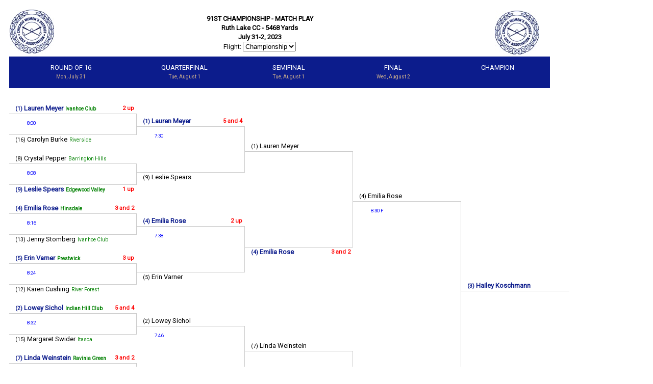

--- FILE ---
content_type: text/html
request_url: https://www.cwdga.org/matchplay.asp?evid=1071
body_size: 4104
content:
<!-- Library Files for Chicago Women's District Golf Association, www.cwdga.org SITE -->






<!---->




<!-- ########## MENU Listings and Links ########## -->


    <!DOCTYPE html>
    <head><TITLE>CWDGA Match Play Championship</TITLE>
    
    <meta content="en-us" http-equiv="Content-Language">  
	<meta content="text/html; charset=utf-8" http-equiv="Content-Type" >
	<meta name="author"  content="The CWDGA Team" />
	<meta name="viewport" content="width=device-width, initial-scale=1.0">

	<meta HTTP-EQUIV="Pragma" CONTENT="no-cache">	<!-- This clears the cache so new stuff shows -->
	<meta HTTP-EQUIV="Expires" CONTENT="-1500">
	
    <meta charset="UTF-8">
    
    
  

<style>
@import url('https://fonts.googleapis.com/css2?family=Roboto');     /*  :wght@100&display=swap  */
</style>
  
  
  
<style>
/*
 *  Flex Layout Specifics
*/
main{
  display:flex;
  flex-direction:row;
}
.round{
  display:flex;
  flex-direction:column;
  justify-content:center;
  width:212px;
  list-style:none;
  padding:0;
}
  .round .spacer{ flex-grow:1; }
  .round .spacer:first-child,
  .round .spacer:last-child{ flex-grow:.5; }

  .round .game-spacer{
    flex-grow:1;
  }
  
.round-1{
  width:250px;
}



/*
 *  General Styles
*/
body{
  font-family: 'Roboto', sans-serif;
  font-size:small;
  padding:10px;
  line-height:1.4em;
}
a {color:white; }

li.game{
  padding-left:12px;
}

  li.game.winner{
    font-weight:bold;
    color: #0C1C8C;
  }
  li.game span{
    float:right;
    margin-right:5px;
    font-size:.85em;
    color:red;
  }

  li.game-top{ border-bottom:1px solid #ccc; }

  li.game-spacer{ 
    border-right:1px solid #ccc;
    min-height:40px;
  }

   .round .game-spacer time{
    color:blue;
	font-size: 0.75em;	
	position: relative;
	top: 8px;
	left: 20px;
  }

  li.game-bottom{ 
    border-top:1px solid #ccc;
  }
  
  li.game-spacer-champ{     
    min-height:300px;
  }
  li.game-spacer-winner{     
    min-height:150px;
  }
  
  li.game-spacer-winner-consol{     
    min-height:75px;
  }
  
  

</style>

 

  
  
  <script>
      if (document.location.search.match(/type=embed/gi)) {
          window.parent.postMessage("resize", "*");
      }
</script>



    </head>
    <body translate="no" >


    <main id="logo" style="width:1060px;max-width:100%;">
    
	<table style="width:1060px;max-width:100%;" cellpadding=0 cellspacing=1>
	<tr style="background-color:white;"><td style="margin-left:20px;">
	    <img src='i/logos/ClassicLogoBlue10.jpg' border=0></td>
	    <td style="width:30%;text-align:center;"><b>
	    91ST CHAMPIONSHIP - MATCH PLAY
	    <br>Ruth Lake CC - 5468 Yards<br>July 31-2, 2023</b><center><form method="POST" action="/matchplay.asp" name=flght id=flght>Flight: <select name=flight onChange="document.flght.submit();"><option value=1  selected>Championship</option><option value=2>First</option><option value=3>Second</option><option value=4>Third</option><option value=5>Fourth</option><option value=6>Fifth</option><option value=7>Sixth</option><option value=8>Seventh</option><option value=9>Eigth</option><input type=hidden name=evid value=1071></select></form></center>
	    </td>
	    <td><img src='i/logos/ClassicLogoBlue10.jpg' border=0 style="float:right;margin-right:20px;"></td></tr>
	</table>
	
	

</main>

<main id="header"  style="width:1060px;max-width:100%;background:#0C1C8C;">


 

        <ul class="round round-1" style="text-align:center;"><span style="font-weight=bold;color:white;">ROUND OF 16</span>
            <span style="font-size:10px;color:tan;">
            Mon, July 31</span></ul>
        <ul class="round round-2" style="text-align:center;"><span style="font-weight=bold;color:white;">QUARTERFINAL</span>
            <span style="font-size:10px;color:tan;">
            Tue, August 1</span></ul>
        <ul class="round round-3" style="text-align:center;"><span style="font-weight=bold;color:white;">SEMIFINAL</span>
            <span style="font-size:10px;color:tan;">Tue, August 1</span></ul>
        <ul class="round round-4" style="text-align:center;"><span style="font-weight=bold;color:white;">FINAL</span>
            <span style="font-size:10px;color:tan;">Wed, August 2</span></ul>
        <ul class="round round-5" style="text-align:center;"><span style="font-weight=bold;color:white;">CHAMPION</span>
            <span style="font-size:10px;color:tan;">&nbsp;</span></ul>
    
    
</main>

<main id="tournament">

    
    <ul class="round round-1">
		<li class="spacer">&nbsp;</li>
    
    
			    <li class="game game-top winner">
				<small>(1)</small> Lauren Meyer<font color=green size=1>&nbsp;&nbsp;Ivanhoe Club</font>
			    &nbsp;<span>2 up</span></li>
			    
		        <li class="game game-spacer">&nbsp;<time>8:00</time></li>
		        
					<li class="game game-bottom">
                <small>(16)</small> Carolyn Burke<font color=green size=1>&nbsp;&nbsp;Riverside </font>
			    &nbsp;<span></span></li>

		        <li class="spacer">&nbsp;</li>
		        
			    <li class="game game-top">
				<small>(8)</small> Crystal Pepper<font color=green size=1>&nbsp;&nbsp;Barrington Hills </font>
			    &nbsp;<span></span></li>
			    
		        <li class="game game-spacer">&nbsp;<time>8:08</time></li>
		        
					<li class="game game-bottom winner">
                <small>(9)</small> Leslie Spears<font color=green size=1>&nbsp;&nbsp;Edgewood Valley </font>
			    &nbsp;<span>1 up</span></li>

		        <li class="spacer">&nbsp;</li>
		        
			    <li class="game game-top winner">
				<small>(4)</small> Emilia Rose<font color=green size=1>&nbsp;&nbsp;Hinsdale </font>
			    &nbsp;<span>3 and 2</span></li>
			    
		        <li class="game game-spacer">&nbsp;<time>8:16</time></li>
		        
					<li class="game game-bottom">
                <small>(13)</small> Jenny Stomberg<font color=green size=1>&nbsp;&nbsp;Ivanhoe Club</font>
			    &nbsp;<span></span></li>

		        <li class="spacer">&nbsp;</li>
		        
			    <li class="game game-top winner">
				<small>(5)</small> Erin Varner<font color=green size=1>&nbsp;&nbsp;Prestwick </font>
			    &nbsp;<span>3 up</span></li>
			    
		        <li class="game game-spacer">&nbsp;<time>8:24</time></li>
		        
					<li class="game game-bottom">
                <small>(12)</small> Karen Cushing<font color=green size=1>&nbsp;&nbsp;River Forest </font>
			    &nbsp;<span></span></li>

		        <li class="spacer">&nbsp;</li>
		        
			    <li class="game game-top winner">
				<small>(2)</small> Lowey Sichol<font color=green size=1>&nbsp;&nbsp;Indian Hill Club</font>
			    &nbsp;<span>5 and 4</span></li>
			    
		        <li class="game game-spacer">&nbsp;<time>8:32</time></li>
		        
					<li class="game game-bottom">
                <small>(15)</small> Margaret Swider<font color=green size=1>&nbsp;&nbsp;Itasca </font>
			    &nbsp;<span></span></li>

		        <li class="spacer">&nbsp;</li>
		        
			    <li class="game game-top winner">
				<small>(7)</small> Linda Weinstein<font color=green size=1>&nbsp;&nbsp;Ravinia Green </font>
			    &nbsp;<span>3 and 2</span></li>
			    
		        <li class="game game-spacer">&nbsp;<time>8:40</time></li>
		        
					<li class="game game-bottom">
                <small>(10)</small> Carol Park<font color=green size=1>&nbsp;&nbsp;Hinsdale </font>
			    &nbsp;<span></span></li>

		        <li class="spacer">&nbsp;</li>
		        
			    <li class="game game-top winner">
				<small>(3)</small> Hailey Koschmann<font color=green size=1>&nbsp;&nbsp;Ridgemoor </font>
			    &nbsp;<span>3 and 2</span></li>
			    
		        <li class="game game-spacer">&nbsp;<time>8:48</time></li>
		        
					<li class="game game-bottom">
                <small>(14)</small> Ellen Rehm<font color=green size=1>&nbsp;&nbsp;Butterfield </font>
			    &nbsp;<span></span></li>

		        <li class="spacer">&nbsp;</li>
		        
			    <li class="game game-top">
				<small>(6)</small> Jaime Bland<font color=green size=1>&nbsp;&nbsp;Barrington Hills </font>
			    &nbsp;<span></span></li>
			    
		        <li class="game game-spacer">&nbsp;<time>8:56</time></li>
		        
					<li class="game game-bottom winner">
                <small>(11)</small> Sue Hennessy<font color=green size=1>&nbsp;&nbsp;Midlothian </font>
			    &nbsp;<span>1 up</span></li>

		        <li class="spacer">&nbsp;</li>
		        
    
    </ul>
    
    
    
    <ul class="round round-2">
		<li class="spacer">&nbsp;</li>
    
    
			    <li class="game game-top winner">
			    <small>(1)</small> Lauren Meyer
			    &nbsp;<span>5 and 4</span></li>
		        
				<li class="game game-spacer">&nbsp;<time>7:30</time></li>
		        
			    <li class="game game-bottom">
			    <small>(9)</small> Leslie Spears
			    &nbsp;<span></span></li>

		        <li class="spacer">&nbsp;</li>
		        
			    <li class="game game-top winner">
			    <small>(4)</small> Emilia Rose
			    &nbsp;<span>2 up</span></li>
		        
				<li class="game game-spacer">&nbsp;<time>7:38</time></li>
		        
			    <li class="game game-bottom">
			    <small>(5)</small> Erin Varner
			    &nbsp;<span></span></li>

		        <li class="spacer">&nbsp;</li>
		        
			    <li class="game game-top">
			    <small>(2)</small> Lowey Sichol
			    &nbsp;<span></span></li>
		        
				<li class="game game-spacer">&nbsp;<time>7:46</time></li>
		        
			    <li class="game game-bottom winner">
			    <small>(7)</small> Linda Weinstein
			    &nbsp;<span>conceded</span></li>

		        <li class="spacer">&nbsp;</li>
		        
			    <li class="game game-top winner">
			    <small>(3)</small> Hailey Koschmann
			    &nbsp;<span>3 and 2</span></li>
		        
				<li class="game game-spacer">&nbsp;<time>7:54</time></li>
		        
			    <li class="game game-bottom">
			    <small>(11)</small> Sue Hennessy
			    &nbsp;<span></span></li>

		        <li class="spacer">&nbsp;</li>
		        
    
    </ul>
    
    
    
    <ul class="round round-3">
		<li class="spacer">&nbsp;</li>
    
    
			    <li class="game game-top">
			    <small>(1)</small> Lauren Meyer
			    &nbsp;<span></span></li>
			    
		        <li class="game game-spacer">&nbsp;<time></time></li>
		        
			    <li class="game game-bottom winner">
			    <small>(4)</small> Emilia Rose
			    &nbsp;<span>3 and 2</span></li>

		        <li class="spacer">&nbsp;</li>
		        
			    <li class="game game-top">
			    <small>(7)</small> Linda Weinstein
			    &nbsp;<span></span></li>
			    
		        <li class="game game-spacer">&nbsp;<time></time></li>
		        
			    <li class="game game-bottom winner">
			    <small>(3)</small> Hailey Koschmann
			    &nbsp;<span>1 up</span></li>

		        <li class="spacer">&nbsp;</li>
		        
    
    </ul>
    
    
    
    </ul>
    
    <ul class="round round-4">
		<li class="spacer">&nbsp;</li>
    
    
			    <li class="game game-top">
			    <small>(4)</small> Emilia Rose
			    &nbsp;<span></span></li>
			    
		        
		        <li class="game game-spacer">&nbsp;<time>8:30 F</time></li>
			    <li class="game game-bottom winner">
			    <small>(3)</small> Hailey Koschmann
			    &nbsp;<span>5 and 3</span></li>
			    
                <li class="spacer">&nbsp;</li>		        
		        
    
    </ul>
	

    <ul class="round round-5">
	    <li class="spacer">&nbsp;</li>


        
			        <li class="game game-top winner">       
			        <small>(3)</small> Hailey Koschmann
			        <li class="game game-spacer-champ">&nbsp;</li>
    			    
		    
    
    
	 </ul>
</main>    
<main id="consolation">

    
    <ul class="round round-1" style="background:#0C1C8C;color:white;text-align:center;">
        CONSOLATION BRACKET
	    <li class="spacer">&nbsp;</li>
    </ul>

    
    <ul class="round round-2">
		<li class="spacer">&nbsp;</li>
    
    
			    <li class="game game-top winner">
			    <small>(16)</small> Carolyn Burke
			    &nbsp;<span>1 up</span></li>
			    
		        <li class="game game-spacer">&nbsp;<time>8:02</time></li>
		        
			    <li class="game game-bottom">
			    <small>(8)</small> Crystal Pepper
			    &nbsp;<span></span></li>

		        <li class="spacer">&nbsp;</li>
		        
			    <li class="game game-top winner">
			    <small>(13)</small> Jenny Stomberg
			    &nbsp;<span>1 up</span></li>
			    
		        <li class="game game-spacer">&nbsp;<time>8:10</time></li>
		        
			    <li class="game game-bottom">
			    <small>(12)</small> Karen Cushing
			    &nbsp;<span></span></li>

		        <li class="spacer">&nbsp;</li>
		        
			    <li class="game game-top winner">
			    <small>(15)</small> Margaret Swider
			    &nbsp;<span>5 and 4</span></li>
			    
		        <li class="game game-spacer">&nbsp;<time>8:18</time></li>
		        
			    <li class="game game-bottom">
			    <small>(10)</small> Carol Park
			    &nbsp;<span></span></li>

		        <li class="spacer">&nbsp;</li>
		        
			    <li class="game game-top winner">
			    <small>(14)</small> Ellen Rehm
			    &nbsp;<span>6 and 4</span></li>
			    
		        <li class="game game-spacer">&nbsp;<time>8:26</time></li>
		        
			    <li class="game game-bottom">
			    <small>(6)</small> Jaime Bland
			    &nbsp;<span></span></li>

		        <li class="spacer">&nbsp;</li>
		        
    
    </ul>
    
    
    
    <ul class="round round-3">
		<li class="spacer">&nbsp;</li>
    
    
			    <li class="game game-top winner">
			    <small>(16)</small> Carolyn Burke
			    &nbsp;<span>6 and 4</span></li>
			    
		        <li class="game game-spacer">&nbsp;<time></time></li>
		        
			    <li class="game game-bottom">
			    <small>(13)</small> Jenny Stomberg
			    &nbsp;<span></span></li>

		        <li class="spacer">&nbsp;</li>
		        
			    <li class="game game-top">
			    <small>(15)</small> Margaret Swider
			    &nbsp;<span></span></li>
			    
		        <li class="game game-spacer">&nbsp;<time></time></li>
		        
			    <li class="game game-bottom winner">
			    <small>(14)</small> Ellen Rehm
			    &nbsp;<span>5 and 4</span></li>

		        <li class="spacer">&nbsp;</li>
		        
    
    </ul>
    
    
    
    </ul>
    
    <ul class="round round-4">
		<li class="spacer">&nbsp;</li>
    
    
			    <li class="game game-top">
			    <small>(16)</small> Carolyn Burke
			    &nbsp;<span></span></li>
			    
		        
		        <li class="game game-spacer">&nbsp;<time>8:30 B</time></li>
			    <li class="game game-bottom winner">
			    <small>(14)</small> Ellen Rehm
			    &nbsp;<span>6 and 5</span></li>
			    
                <li class="spacer">&nbsp;</li>		        
		        
    
    </ul>
	

        
       
        
       <ul class="round round-5">
		    <li class="spacer">&nbsp;</li>
        
        
			        <li class="game game-top winner">       
			        <small>(14)</small> Ellen Rehm
			        <li class="game game-spacer-winner">&nbsp;</li>
    			    
    			    
    			    
		     </ul>
</main>
    </body></html>
